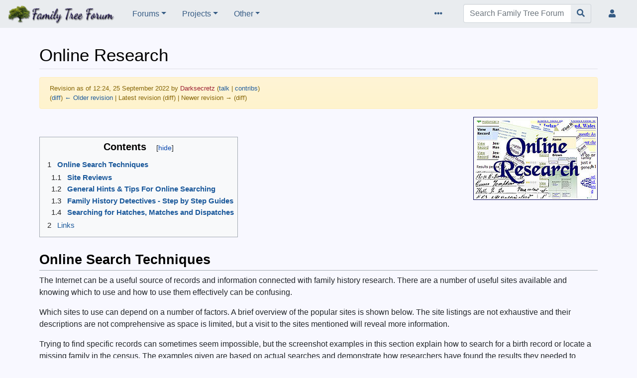

--- FILE ---
content_type: text/html; charset=UTF-8
request_url: https://reference.familytreeforum.com/index.php?title=Online_Research&oldid=92714
body_size: 10130
content:
<!DOCTYPE html>
<html class="client-nojs" lang="en" dir="ltr">
<head>
<meta charset="UTF-8"/>
<title>Online Research - Family Tree Forum</title>
<script>document.documentElement.className="client-js";RLCONF={"wgCanonicalNamespace":"","wgCanonicalSpecialPageName":!1,"wgNamespaceNumber":0,"wgPageName":"Online_Research","wgTitle":"Online Research","wgCurRevisionId":92714,"wgRevisionId":92714,"wgArticleId":11,"wgIsArticle":!0,"wgIsRedirect":!1,"wgAction":"view","wgUserName":null,"wgUserGroups":["*"],"wgCategories":["Online Research","Starting Out"],"wgBreakFrames":!1,"wgPageContentLanguage":"en","wgPageContentModel":"wikitext","wgSeparatorTransformTable":["",""],"wgDigitTransformTable":["",""],"wgDefaultDateFormat":"dmy","wgMonthNames":["","January","February","March","April","May","June","July","August","September","October","November","December"],"wgMonthNamesShort":["","Jan","Feb","Mar","Apr","May","Jun","Jul","Aug","Sep","Oct","Nov","Dec"],"wgRelevantPageName":"Online_Research","wgRelevantArticleId":11,"wgRequestId":"dc33cdc02dcbe1bec0164fb0","wgCSPNonce":!1,"wgIsProbablyEditable":!1,"wgRelevantPageIsProbablyEditable":
!1,"wgRestrictionEdit":["sysop"],"wgRestrictionMove":["sysop"]};RLSTATE={"site.styles":"ready","noscript":"ready","user.styles":"ready","user":"ready","user.options":"ready","user.tokens":"loading","ext.bootstrap.styles":"ready","mediawiki.legacy.commonPrint":"ready","mediawiki.toc.styles":"ready","mediawiki.skinning.content":"ready","zzz.ext.bootstrap.styles":"ready"};RLPAGEMODULES=["ext.bootstrap.scripts","site","mediawiki.page.startup","mediawiki.page.ready","mediawiki.toc","mediawiki.searchSuggest","skin.chameleon.sticky"];</script>
<script>(RLQ=window.RLQ||[]).push(function(){mw.loader.implement("user.tokens@tffin",function($,jQuery,require,module){/*@nomin*/mw.user.tokens.set({"editToken":"+\\","patrolToken":"+\\","watchToken":"+\\","csrfToken":"+\\"});
});});</script>
<link rel="stylesheet" href="/load.php?lang=en&amp;modules=ext.bootstrap.styles%7Cmediawiki.legacy.commonPrint%7Cmediawiki.skinning.content%7Cmediawiki.toc.styles%7Czzz.ext.bootstrap.styles&amp;only=styles&amp;skin=chameleon"/>
<script async="" src="/load.php?lang=en&amp;modules=startup&amp;only=scripts&amp;raw=1&amp;skin=chameleon"></script>
<meta name="generator" content="MediaWiki 1.34.2"/>
<meta name="robots" content="noindex,nofollow"/>
<meta name="viewport" content="width=device-width, initial-scale=1, shrink-to-fit=no"/>
<link rel="shortcut icon" href="/favicon.ico"/>
<link rel="search" type="application/opensearchdescription+xml" href="/opensearch_desc.php" title="Family Tree Forum (en)"/>
<link rel="EditURI" type="application/rsd+xml" href="https://reference.familytreeforum.com/api.php?action=rsd"/>
<link rel="license" href="http://www.gnu.org/licenses/gpl.txt"/>
<link rel="alternate" type="application/atom+xml" title="Family Tree Forum Atom feed" href="/index.php?title=Special:RecentChanges&amp;feed=atom"/>
<!--[if lt IE 9]><script src="/resources/lib/html5shiv/html5shiv.js"></script><![endif]-->
</head>
<body class="mediawiki ltr sitedir-ltr mw-hide-empty-elt ns-0 ns-subject page-Online_Research rootpage-Online_Research layout-stickyhead skin-chameleon action-view">
	<!-- navigation bar -->
	<nav class="p-navbar collapsible small bg-darker" role="navigation" id="mw-navigation">
		<button type="button" class="navbar-toggler" data-toggle="collapse" data-target="#i9i6k1kkmi"></button>
		<div class="collapse navbar-collapse i9i6k1kkmi" id="i9i6k1kkmi">
			<div class="navbar-nav">
			</div>
		</div>
	</nav>
	<!-- navigation bar -->
	<nav class="p-navbar collapsible sticky" role="navigation" id="mw-navigation-i9i6k1kkmy">
		<!-- logo and main page link -->
		<div id="p-logo" class="navbar-brand p-logo" role="banner">
			<a href="/index.php?title=Family_Tree_Forum%27s_Reference_Library" title="Visit the main page"><img src="https://www.familytreeforum.com/images/ftf/FTF-2020.png" alt="Family Tree Forum"/></a>
		</div>
		<button type="button" class="navbar-toggler" data-toggle="collapse" data-target="#i9i6k1kvni"></button>
		<div class="collapse navbar-collapse i9i6k1kvni" id="i9i6k1kvni">
			<div class="navbar-nav">
				<!-- Forums -->
				<div class="nav-item dropdown">
					<a href="#" class="nav-link dropdown-toggle" data-toggle="dropdown" data-boundary="viewport">Forums</a>
					<div class="dropdown-menu p-Forums" id="p-Forums">
						<div id="n-Main-Forum-Listing"><a href="https://familytreeforum.com" rel="nofollow" class="n-Main-Forum-Listing nav-link">Main Forum Listing</a></div>
						<div id="n-Research-Advice"><a href="https://www.familytreeforum.com/forum/research-advice" rel="nofollow" class="n-Research-Advice nav-link">Research Advice</a></div>
						<div id="n-Research-Tools"><a href="https://www.familytreeforum.com/forum/research-tools" rel="nofollow" class="n-Research-Tools nav-link">Research Tools</a></div>
						<div id="n-Site-Projects-Discussion-Forums"><a href="https://www.familytreeforum.com/forum/site-projects" rel="nofollow" class="n-Site-Projects-Discussion-Forums nav-link">Site Projects Discussion Forums</a></div>
						<div id="n-Community-Discussions"><a href="https://www.familytreeforum.com/forum/family-tree-forum-community-boards" rel="nofollow" class="n-Community-Discussions nav-link">Community Discussions</a></div>
					</div>
				</div>
				<!-- Projects -->
				<div class="nav-item dropdown">
					<a href="#" class="nav-link dropdown-toggle" data-toggle="dropdown" data-boundary="viewport">Projects</a>
					<div class="dropdown-menu p-Projects" id="p-Projects">
						<div id="n-Project-Index"><a href="https://reference.familytreeforum.com/index.php/Site_Projects" rel="nofollow" class="n-Project-Index nav-link">Project Index</a></div>
						<div id="n-Places-of-Worship"><a href="https://reference.familytreeforum.com/index.php/Places_of_Worship" rel="nofollow" class="n-Places-of-Worship nav-link">Places of Worship</a></div>
						<div id="n-Surname-Directory"><a href="https://reference.familytreeforum.com/index.php/Surname_Directory" rel="nofollow" class="n-Surname-Directory nav-link">Surname Directory</a></div>
						<div id="n-International-.28non-UK.29-War-Memorials"><a href="https://reference.familytreeforum.com/index.php/International_(non-UK)_War_Memorials:_Photographs" rel="nofollow" class="n-International-.28non-UK.29-War-Memorials nav-link">International (non-UK) War Memorials</a></div>
						<div id="n-The-Family-Tree-Forum-Magazine"><a href="https://magazine.familytreeforum.com" rel="nofollow" class="n-The-Family-Tree-Forum-Magazine nav-link">The Family Tree Forum Magazine</a></div>
						<div id="n-Costume-Gallery"><a href="https://reference.familytreeforum.com/index.php/Family_Tree_Forum_Costume_Gallery" rel="nofollow" class="n-Costume-Gallery nav-link">Costume Gallery</a></div>
					</div>
				</div>
				<!-- Other -->
				<div class="nav-item dropdown">
					<a href="#" class="nav-link dropdown-toggle" data-toggle="dropdown" data-boundary="viewport">Other</a>
					<div class="dropdown-menu p-Other" id="p-Other">
						<div id="n-siteindex"><a href="/index.php?title=Special:AllPages" class="n-siteindex nav-link">Site Index</a></div>
						<div id="n-randompage"><a href="/index.php?title=Special:Random" class="n-randompage nav-link" title="Load a random page [x]" accesskey="x">Random page</a></div>
						<div id="n-recentchanges"><a href="/index.php?title=Special:RecentChanges" class="n-recentchanges nav-link" title="A list of recent changes in the wiki [r]" accesskey="r">Recent changes</a></div>
						<div id="n-help"><a href="/index.php?title=Help:Notes_for_Users" class="n-help nav-link" title="The place to find out">Help</a></div>
					</div>
				</div>
			</div>
			<div class="navbar-nav right">
				<!-- page tools -->
				<div class="navbar-tools navbar-nav flex-row">
					<div class="navbar-tool dropdown">
						<a data-toggle="dropdown" data-boundary="viewport" class="navbar-more-tools" href="#" title="Page tools"></a>
						<!-- Content navigation -->
						<div class="flex-row navbar-pagetools dropdown-menu p-contentnavigation" id="p-contentnavigation">
							<!-- namespaces -->
							<div id="ca-talk"><a href="/index.php?title=Talk:Online_Research" rel="discussion" class="ca-talk" title="Discussion about the content page [t]" accesskey="t">Discussion</a></div>
							<!-- views -->
							<div id="ca-viewsource"><a href="/index.php?title=Online_Research&amp;action=edit" class="ca-viewsource" title="This page is protected.&#10;You can view its source [e]" accesskey="e">View source</a></div>
							<div id="ca-history"><a href="/index.php?title=Online_Research&amp;action=history" class="ca-history" title="Past revisions of this page [h]" accesskey="h">History</a></div>
						</div>
					</div>
				</div>
				<!-- search form -->
				<div  id="p-search" class="p-search order-first order-cmln-0 navbar-form" role="search"  >
					<form  id="searchform" class="mw-search" action="/index.php" >
						<input type="hidden" name="title" value=" Special:Search" />
						<div class="input-group">
							<input name="search" placeholder="Search Family Tree Forum" title="Search Family Tree Forum [f]" accesskey="f" id="searchInput" class="form-control"/>
							<div class="input-group-append">
								<button value="Go" id="searchGoButton" name="go" type="submit" class="search-btn searchGoButton" aria-label="Go to page" title="Go to a page with this exact name if it exists"></button>
							</div>
						</div>
					</form>
				</div>
				<!-- personal tools -->
				<div class="navbar-tools navbar-nav" >
					<div class="navbar-tool dropdown">
						<a class="navbar-usernotloggedin" href="#" data-toggle="dropdown" data-boundary="viewport" title="You are not logged in.">
						</a>
						<div class="p-personal-tools dropdown-menu">
							<div id="pt-login"><a href="/index.php?title=Special:UserLogin&amp;returnto=Online+Research&amp;returntoquery=oldid%3D92714" class="pt-login" title="You are encouraged to log in; however, it is not mandatory [o]" accesskey="o">Log in</a></div>
						</div>
					</div>
				</div>
			</div>
		</div>
	</nav>
	<div class="flex-fill container">
		<div class="row">
			<div class="col">

			</div>
		</div>
		<div class="row">
			<div class="col">
				<!-- start the content area -->
				<div id="content" class="mw-body content"><a id="top" class="top"></a>
					<div id="mw-indicators" class="mw-indicators"></div>
						<div class="contentHeader">
						<!-- title of the page -->
						<h1 id="firstHeading" class="firstHeading">Online Research</h1>
						<!-- tagline; usually goes something like "From WikiName" primary purpose of this seems to be for printing to identify the source of the content -->
						<div id="siteSub" class="siteSub">From the Family Tree Forum Reference Library</div>
						<!-- subtitle line; used for various things like the subpage hierarchy -->
						<div id="contentSub" class="small contentSub"><div class="mw-revision warningbox"><div id="mw-revision-info">Revision as of 12:24, 25 September 2022 by <a href="/index.php?title=User:Darksecretz&amp;action=edit&amp;redlink=1" class="new mw-userlink" title="User:Darksecretz (page does not exist)"><bdi>Darksecretz</bdi></a> <span class="mw-usertoollinks">(<a href="/index.php?title=User_talk:Darksecretz" class="mw-usertoollinks-talk" title="User talk:Darksecretz">talk</a> | <a href="/index.php?title=Special:Contributions/Darksecretz" class="mw-usertoollinks-contribs" title="Special:Contributions/Darksecretz">contribs</a>)</span></div><div id="mw-revision-nav">(<a href="/index.php?title=Online_Research&amp;diff=prev&amp;oldid=92714" title="Online Research">diff</a>) <a href="/index.php?title=Online_Research&amp;direction=prev&amp;oldid=92714" title="Online Research">← Older revision</a> | Latest revision (diff) | Newer revision → (diff)</div></div></div><div id="jump-to-nav" class="mw-jump jump-to-nav">Jump to:<a href="#mw-navigation">navigation</a>, <a href="#p-search">search</a></div>
					</div>
					<div id="bodyContent" class="bodyContent">
						<!-- body text -->

						<div id="mw-content-text" lang="en" dir="ltr" class="mw-content-ltr"><div class="mw-parser-output"><div class="floatright"><a href="/index.php?title=File:Online3.jpg" class="image"><img alt="Online3.jpg" src="/images/thumb/Online3.jpg/250px-Online3.jpg" decoding="async" width="250" height="167" srcset="/images/Online3.jpg 1.5x" /></a></div>
<p><br />
</p>
<div id="toc" class="toc"><input type="checkbox" role="button" id="toctogglecheckbox" class="toctogglecheckbox" style="display:none" /><div class="toctitle" lang="en" dir="ltr"><h2>Contents</h2><span class="toctogglespan"><label class="toctogglelabel" for="toctogglecheckbox"></label></span></div>
<ul>
<li class="toclevel-1 tocsection-1"><a href="#Online_Search_Techniques"><span class="tocnumber">1</span> <span class="toctext"><b>Online Search Techniques</b></span></a>
<ul>
<li class="toclevel-2 tocsection-2"><a href="#Site_Reviews"><span class="tocnumber">1.1</span> <span class="toctext"><b>Site Reviews</b></span></a></li>
<li class="toclevel-2 tocsection-3"><a href="#General_Hints_.26_Tips_For_Online_Searching"><span class="tocnumber">1.2</span> <span class="toctext"><b>General Hints &amp; Tips For Online Searching</b></span></a></li>
<li class="toclevel-2 tocsection-4"><a href="#Family_History_Detectives_-_Step_by_Step_Guides"><span class="tocnumber">1.3</span> <span class="toctext"><b>Family History Detectives - Step by Step Guides</b></span></a></li>
<li class="toclevel-2 tocsection-5"><a href="#Searching_for_Hatches.2C_Matches_and_Dispatches"><span class="tocnumber">1.4</span> <span class="toctext"><b>Searching for Hatches, Matches and Dispatches</b></span></a></li>
</ul>
</li>
<li class="toclevel-1 tocsection-6"><a href="#Links"><span class="tocnumber">2</span> <span class="toctext">Links</span></a></li>
</ul>
</div>
 
<h2><span class="mw-headline" id="Online_Search_Techniques"><b>Online Search Techniques</b></span></h2>
<p>The Internet can be a useful source of records and information connected with family history research. There are a number of useful sites available and knowing which to use and how to use them effectively can be confusing.
</p><p>Which sites to use can depend on a number of factors. A brief overview of the popular sites is shown below. The site listings are not exhaustive and their descriptions are not comprehensive as space is limited, but a visit to the sites mentioned will reveal more information.
</p><p>Trying to find specific records can sometimes seem impossible, but the screenshot examples in this section explain how to search for a birth record or locate a missing family in the census. The examples given are based on actual searches and demonstrate how researchers have found the results they needed to continue with their trees. 
</p>
<hr />
<h4><span class="mw-headline" id="Site_Reviews"><b>Site Reviews</b></span></h4>
<ul><li><a href="/index.php?title=File:Freething2.jpg" class="image"><img alt="Freething2.jpg" src="/images/Freething2.jpg" decoding="async" width="70" height="35" /></a> <a rel="nofollow" class="external text" href="http://www.familysearch.org">Family Search (LDS)</a> A completely free site operated by the Church of the Latter Day Saints (LDS). The 1881 census and both pre- and post-civil registration data can be found. The database is far from complete, however, and submitted entries must be treated with caution until verified against the original records. Extracted records are more reliable but again should be verified as correct. The <a rel="nofollow" class="external text" href="http://www.familysearch.org/Eng/Search/RG/frameset_rg.asp">Research Help on Family Search</a> is a useful section too. This gives you links to sources of information from all over the world.<br /><br /></li></ul>
<ul><li><a href="/index.php?title=File:Freething2.jpg" class="image"><img alt="Freething2.jpg" src="/images/Freething2.jpg" decoding="async" width="70" height="35" /></a> <a rel="nofollow" class="external text" href="http://www.freebmd.org.uk/">FreeBMD</a> A free site covering England and Wales birth, marriage and death records. Although incomplete, it is useful for records from 1837 to around 1920, with more results being added on a regular basis. It also gives reference numbers to use for ordering certificates from the General Register Office, and scans of the index allow you to verify the entry. Marriage results also list the spouse, which is a useful feature that other sites lack. <br /><br /></li></ul>
<ul><li><a href="/index.php?title=File:Freething2.jpg" class="image"><img alt="Freething2.jpg" src="/images/Freething2.jpg" decoding="async" width="70" height="35" /></a> <a rel="nofollow" class="external text" href="http://www.freereg.org.uk/">FreeREG</a> Another free site, operated on the same basis as FreeBMD, which has an increasing number of transcribed parish records, again regular updates are made to the site (roughly one a month) although there are no images available the site is a useful resource and coverage is increasing all the time.<br /><br /></li></ul>
<ul><li><a href="/index.php?title=File:Freething2.jpg" class="image"><img alt="Freething2.jpg" src="/images/Freething2.jpg" decoding="async" width="70" height="35" /></a> <a rel="nofollow" class="external text" href="http://www.freecen.org.uk/">FreeCen</a> is the third of the free sites (FreeBMD and FreeREG being the other partner sites). FreeCen has transcriptions of census records but no images, again coverage is improving with regular updates as more volunteer transcribers contribute to the project. The site covers England, Wales and Scotland. One major benefit of the site is that it allows another source of searches which can be used to find ancestors and helps locate references and other information that can be used to locate census images from other online sites. <br /><br /></li></ul>
<ul><li><a href="/index.php?title=File:Freething2.jpg" class="image"><img alt="Freething2.jpg" src="/images/Freething2.jpg" decoding="async" width="70" height="35" /></a> <a rel="nofollow" class="external text" href="http://www.ukbmd.org.uk">UKBMD Project</a> Free sites for many English counties, searchable birth, marriage and death database. Reference numbers and links to local Register Offices allow you to locate bmd events and order certificates from the local registrars. The sites are volunteer projects and updated regularly; well worth a visit to see how well your county interests are covered.<br /><br /></li></ul>
<ul><li><a href="/index.php?title=File:Paysite_thing2.jpg" class="image"><img alt="Paysite thing2.jpg" src="/images/Paysite_thing2.jpg" decoding="async" width="70" height="36" /></a> <a rel="nofollow" class="external text" href="http://www.ancestry.co.uk/">Ancestry</a>  Access to England and Wales birth, marriage and death index from 1837-2004  Pay-per-view (PPV) and subscription packages allow access to a variety of records including bmd, census, a partial parish and probate index, some military and passenger lists, directories and much more. Too much to list in the space available. The tree builder and 1881 census sections of the site are available without a subscription. The Scottish census records are transcriptions only, Scottish census images cannot be viewed on the Ancestry website.<br /><br /></li></ul>
<ul><li><a href="/index.php?title=File:Paysite_thing2.jpg" class="image"><img alt="Paysite thing2.jpg" src="/images/Paysite_thing2.jpg" decoding="async" width="70" height="36" /></a> <a rel="nofollow" class="external text" href="http://www.britishorigins.com/">British Origins</a>   Subscription site offering Boyd's Marriage Index, miscellaneous records of Wills, Apprenticeship records, London Burial Index, Passenger Lists ... and much more.  <br /><br /></li></ul>
<ul><li><a href="/index.php?title=File:Paysite_thing2.jpg" class="image"><img alt="Paysite thing2.jpg" src="/images/Paysite_thing2.jpg" decoding="async" width="70" height="36" /></a> <a rel="nofollow" class="external text" href="http://www.familyrelatives.com">Family Relatives</a>   Pay-per-view (PPV) or subscription available. Contains BMDs, WW1 and WW2 military records (death indexes), Phillimore Marriage parish registers. Overseas BMDs available free.  <br /><br /></li></ul>
<ul><li><a href="/index.php?title=File:Paysite_thing2.jpg" class="image"><img alt="Paysite thing2.jpg" src="/images/Paysite_thing2.jpg" decoding="async" width="70" height="36" /></a> <a rel="nofollow" class="external text" href="http://www.findmypast.com/HomeServlet">Find My Past</a> (Previously Called 1837 Online) Pay-per-view site (PPV), or subscription packages available.   Comprehensive birth, marriage and death index, plus census details are available along with migration and military sections, parish records, death duty registers, etc. Again there is too much to list in the space available.  FMP is also the first site to have the 1911 England and Wales census available as part of a larger record database.  However, it is not available through the normal FMP Explorer subscription - an additional or separate subscription is required to view the 1911 census. However, the most recent census release is the 1921 census which is exclusive to Find My Past.  <br /><br /></li></ul>
<ul><li><a href="/index.php?title=File:Paysite_thing2.jpg" class="image"><img alt="Paysite thing2.jpg" src="/images/Paysite_thing2.jpg" decoding="async" width="70" height="36" /></a> <a rel="nofollow" class="external text" href="http://www.1901censusonline.com/main.asp?wci=welcome">1901 census</a> Now part of the records section of the Genes Reunited site (trading as Genes Reunited Records Ltd), images can be viewed by purchasing credits on a "Pay per view" basis or via a subscription taken as part of Gold Membership status. The site name is slightly misleading as the records include England/Wales bmd index and additional census years.<br /><br /></li></ul>
<ul><li><a href="/index.php?title=File:Paysite_thing2.jpg" class="image"><img alt="Paysite thing2.jpg" src="/images/Paysite_thing2.jpg" decoding="async" width="70" height="36" /></a> <a rel="nofollow" class="external text" href="http://www.1911census.co.uk/">1911 Census</a> Online access to the England and Wales 1911 census. Whilst searches are free the transcripts and images can only be viewed by purchasing credits.  (The 1911 census is also available on the Find My Past website.) <br /><br /></li></ul>
<ul><li><a href="/index.php?title=File:Paysite_thing2.jpg" class="image"><img alt="Paysite thing2.jpg" src="/images/Paysite_thing2.jpg" decoding="async" width="70" height="36" /></a> <a rel="nofollow" class="external text" href="http://www.scotlandspeople.gov.uk">ScotlandsPeople</a> Pay-per-view site (PPV). Purchase credits to view results. The most comprehensive site for online Scottish records including birth, marriage and death records, census returns for 1841 to 1901 and parish records and probate records. The site also allows you to download certificates and census images for just 5 credits (£1 each). The bmd index coverage has been extended to include additional years but check the availability of images as more recent events cannot be downloaded directly from the site.<br /><br /></li></ul>
<ul><li><a rel="nofollow" class="external text" href="http://www.nationalarchives.gov.uk/">The National Archives</a> Offers a more comprehensive collection than the recently withdrawn A2A website. The free search facility can be used to locate which records office(s) may hold records of your ancestors, in addition, some documents such as pre-1858 wills and many medal cards can be downloaded from the site for a modest charge. The site is fully searchable and has online research guides for specific subjects. <br /><br /></li></ul>
<p>Recently some sites have evolved where unwanted or transcribed documents have been placed online, the number of documents may not be huge but as the sites become more popular they can be a useful source of documents such as certificates or probate transcriptions. It is worth having a look at the sites (registration may be required), on a regular basis as members submit new information almost continuously.<br /><br />
</p>
<ul><li><a href="/index.php?title=File:Sharesitething.jpg" class="image"><img alt="Sharesitething.jpg" src="/images/Sharesitething.jpg" decoding="async" width="70" height="34" /></a> <a rel="nofollow" class="external text" href="http://www.willtranscriptions.co.uk/index.htm">Will Transcriptions</a> contains transcriptions of probate documents. Searches can be made by county or by alphabetical surname listings. The site is still relatively new so the quantity of entries is fairly small but submitted record sites such as this can grow to have a large collection.<br /><br /></li></ul>
<ul><li><a href="/index.php?title=File:Sharesitething.jpg" class="image"><img alt="Sharesitething.jpg" src="/images/Sharesitething.jpg" decoding="async" width="70" height="34" /></a> <a rel="nofollow" class="external text" href="http://bmd-cert-exch-site.ourwardfamily.com/">BMD Certificate Exchange</a> is a site where members can advertise their unwanted certificates (often these have been ordered in error), it is pot luck whether a particular certificate has been submitted but always worth checking periodically.<br /><br /></li></ul>
<ul><li><a rel="nofollow" class="external text" href="http://www.familytreeforum.com/wiki/index.php/Unwanted_Certificates">Unwanted Certificates</a> is a wiki page where details of unwanted certificates can also be added here on Family Tree Forum.<br /><br /></li></ul>
<p><br />
</p>
<h4><span id="General_Hints_&amp;_Tips_For_Online_Searching"></span><span class="mw-headline" id="General_Hints_.26_Tips_For_Online_Searching"><b>General Hints &amp; Tips For Online Searching</b></span></h4>
<ul><li><a href="/index.php?title=Census_Search" title="Census Search">Census Search</a></li></ul>
<ul><li><a href="/index.php?title=Victorian_Registrars_and_the_GRO" title="Victorian Registrars and the GRO">Victorian Registrars and the GRO</a> Not just for Online Research but useful to bear in mind ..</li></ul>
<ul><li><a href="/index.php?title=The_National_Archives" title="The National Archives">A Guide to using the National Archives &amp; A2A websites</a> Work in progress.</li></ul>
<p><br />
</p>
<h4><span class="mw-headline" id="Family_History_Detectives_-_Step_by_Step_Guides"><b>Family History Detectives - Step by Step Guides</b></span></h4>
<ul><li><a href="/index.php?title=Case_Study:_Searching_for_the_records_of_James_William_Sudder" title="Case Study: Searching for the records of James William Sudder">Case Study: Searching for the records of James William Sudder</a></li></ul>
<ul><li><a href="/index.php?title=Visual_Introduction_to_Family_Search" title="Visual Introduction to Family Search">Visual Introduction to Family Search</a></li></ul>
<ul><li><a href="/index.php?title=Visual_Introduction_to_ScotlandsPeople" title="Visual Introduction to ScotlandsPeople">Visual Introduction to ScotlandsPeople</a></li></ul>
<ul><li><a href="/index.php?title=Tracking_down_your_ancestors_before_1900" title="Tracking down your ancestors before 1900">Tracking down your ancestors before 1900</a></li></ul>
<p><br />
</p>
<h4><span id="Searching_for_Hatches,_Matches_and_Dispatches"></span><span class="mw-headline" id="Searching_for_Hatches.2C_Matches_and_Dispatches"><b>Searching for Hatches, Matches and Dispatches</b></span></h4>
<ul><li><a href="/index.php?title=Searching_the_FreeBMD_site" title="Searching the FreeBMD site">Searching the FreeBMD site</a></li></ul>
<ul><li><a href="/index.php?title=Searching_for_BMD_on_the_IGI" title="Searching for BMD on the IGI">Searching for BMD on the IGI</a></li></ul>
<ul><li><a href="/index.php?title=IGI_Batch_Numbers_-_British_Isles_and_North_America" title="IGI Batch Numbers - British Isles and North America">IGI Batch Numbers - British Isles and North America </a></li></ul>
<ul><li><a href="/index.php?title=Finding_children_by_searching_for_their_parents_on_the_IGI" title="Finding children by searching for their parents on the IGI">Finding children by searching for their parents on the IGI</a></li></ul>
<ul><li><a href="/index.php?title=Searching_for_BMD_on_ScotlandsPeople" title="Searching for BMD on ScotlandsPeople">Searching for BMD on ScotlandsPeople</a></li></ul>
<ul><li><a href="/index.php?title=Finding_a_Birth_on_Ancestry_Partial_BMD_Index" title="Finding a Birth on Ancestry Partial BMD Index">Finding a Birth on Ancestry Partial BMD Index</a></li></ul>
<p><br />
</p>
<h2><span class="mw-headline" id="Links">Links</span></h2>
<ul><li><a rel="nofollow" class="external text" href="http://www.coraweb.com.au/ukbdm.htm">England &amp; Wales: Online Birth, Death &amp; Marriage Indexes</a></li></ul>
<ul><li><a href="/index.php?title=Latter_Day_Saints_Family_History_Libraries" title="Latter Day Saints Family History Libraries">A Guide to the LDS </a></li></ul>
<ul><li><a rel="nofollow" class="external text" href="http://www.achievements.co.uk/services/gretna/">Gretna Green Marriage Index</a></li></ul>
<ul><li><a rel="nofollow" class="external text" href="http://www.parishregister.org/wpp.htm">History of Phillimores Marriage Index</a></li></ul>
<ul><li><a rel="nofollow" class="external text" href="http://genuki.cs.ncl.ac.uk/StCathsTranscriptions/index.html">The St. Catherine's Marriage Index</a></li></ul>
<ul><li><a rel="nofollow" class="external text" href="http://www.livgenmi.com/fhcigi.htm">Understanding the IGI</a></li></ul>
<p><br />
See also <a href="/index.php?title=Transcribing_Historical_Records" title="Transcribing Historical Records">Transcribing Historical Records</a> 
</p><p>Back to <a href="/index.php?title=Creating_Your_Family_Tree" title="Creating Your Family Tree">Creating Your Family Tree</a>
</p><p>Back to <a href="/index.php?title=Main_Page" class="mw-redirect" title="Main Page">Main Page</a>
</p>
<!-- 
NewPP limit report
Cached time: 20260120040155
Cache expiry: 86400
Dynamic content: false
Complications: []
CPU time usage: 0.022 seconds
Real time usage: 0.028 seconds
Preprocessor visited node count: 47/1000000
Preprocessor generated node count: 0/1000000
Post‐expand include size: 0/2097152 bytes
Template argument size: 0/2097152 bytes
Highest expansion depth: 2/40
Expensive parser function count: 0/100
Unstrip recursion depth: 0/20
Unstrip post‐expand size: 0/5000000 bytes
-->
<!--
Transclusion expansion time report (%,ms,calls,template)
100.00%    0.000      1 -total
-->

<!-- Saved in parser cache with key wiki:pcache:idhash:11-0!canonical and timestamp 20260120040155 and revision id 92714
 -->
</div></div><div class="printfooter">
Retrieved from "<a dir="ltr" href="https://reference.familytreeforum.com/index.php?title=Online_Research&amp;oldid=92714">https://reference.familytreeforum.com/index.php?title=Online_Research&amp;oldid=92714</a>"</div>

						<!-- end body text -->
						<!-- data blocks which should go somewhere after the body text, but not before the catlinks block-->
						
					</div>
					<!-- category links -->
					<div id="catlinks" class="catlinks" data-mw="interface"><div id="mw-normal-catlinks" class="mw-normal-catlinks"><a href="/index.php?title=Special:Categories" title="Special:Categories">Categories</a>: <ul><li><a href="/index.php?title=Category:Online_Research" title="Category:Online Research">Online Research</a></li><li><a href="/index.php?title=Category:Starting_Out" title="Category:Starting Out">Starting Out</a></li></ul></div></div>
				</div>
			</div>
		</div>
	</div>
	<div class="mb-2 mt-4 container-fluid">
		<div class="row">
			<div class="col">
				<!-- navigation bar -->
				<nav class="p-navbar not-collapsible small mb-2" role="navigation" id="mw-navigation-i9i6k1kvu6">
					<div class="navbar-nav">
					<!-- toolbox -->
					<div class="nav-item p-tb-dropdown dropup">
						<a href="#" class="nav-link dropdown-toggle p-tb-toggle" data-toggle="dropdown" data-boundary="viewport">Tools</a>
						<div class="dropdown-menu">
							<div id="t-whatlinkshere" class="nav-item"><a href="/index.php?title=Special:WhatLinksHere/Online_Research" class="t-whatlinkshere nav-link" title="A list of all wiki pages that link here [j]" accesskey="j">What links here</a></div>
							<div id="t-recentchangeslinked" class="nav-item"><a href="/index.php?title=Special:RecentChangesLinked/Online_Research" rel="nofollow" class="t-recentchangeslinked nav-link" title="Recent changes in pages linked from this page [k]" accesskey="k">Related changes</a></div>
							<div id="t-specialpages" class="nav-item"><a href="/index.php?title=Special:SpecialPages" class="t-specialpages nav-link" title="A list of all special pages [q]" accesskey="q">Special pages</a></div>
							<div id="t-print" class="nav-item"><a href="/index.php?title=Online_Research&amp;oldid=92714&amp;printable=yes" rel="alternate" class="t-print nav-link" title="Printable version of this page [p]" accesskey="p">Printable version</a></div>
							<div id="t-permalink" class="nav-item"><a href="/index.php?title=Online_Research&amp;oldid=92714" class="t-permalink nav-link" title="Permanent link to this revision of the page">Permanent link</a></div>
							<div id="t-info" class="nav-item"><a href="/index.php?title=Online_Research&amp;action=info" class="t-info nav-link" title="More information about this page">Page information</a></div>
						</div>
					</div>
					</div>
				</nav>
			</div>
		</div>
		<div class="row">
			<div class="col">
				<!-- footer links -->
				<div id="footer-info" class="footer-info">
					<!-- info -->
					<div> This page was last edited on 25 September 2022, at 12:24.</div>
					<div>Content is available under <a class="external" rel="nofollow" href="http://www.gnu.org/licenses/gpl.txt">GNU Free Documentation License 1.3</a> unless otherwise noted.</div>
				</div>
				<!-- places -->
				<div id="footer-places" class="footer-places">
					<div><a href="/index.php?title=Family_Tree_Forum:Privacy_policy" title="Family Tree Forum:Privacy policy">Privacy policy</a></div>
					<div><a href="/index.php?title=Family_Tree_Forum:About" title="Family Tree Forum:About">About Family Tree Forum</a></div>
					<div><a href="/index.php?title=Family_Tree_Forum:General_disclaimer" title="Family Tree Forum:General disclaimer">Disclaimers</a></div>
				</div>
			</div>
			<div class="col">
				<!-- footer icons -->
				<div id="footer-icons" class="justify-content-end footer-icons">
					<!-- copyright -->
					<div><a href="http://www.gnu.org/licenses/gpl.txt"><img src="/resources/assets/licenses/gnu-fdl.png" alt="GNU Free Documentation License 1.3" width="88" height="31"/></a></div>
					<!-- poweredby -->
					<div><a href="https://www.mediawiki.org/"><img src="/resources/assets/poweredby_mediawiki_88x31.png" alt="Powered by MediaWiki" srcset="/resources/assets/poweredby_mediawiki_132x47.png 1.5x, /resources/assets/poweredby_mediawiki_176x62.png 2x" width="88" height="31"/></a></div>
				</div>
			</div>
		</div>
	</div>
<script>(RLQ=window.RLQ||[]).push(function(){mw.config.set({"wgPageParseReport":{"limitreport":{"cputime":"0.022","walltime":"0.028","ppvisitednodes":{"value":47,"limit":1000000},"ppgeneratednodes":{"value":0,"limit":1000000},"postexpandincludesize":{"value":0,"limit":2097152},"templateargumentsize":{"value":0,"limit":2097152},"expansiondepth":{"value":2,"limit":40},"expensivefunctioncount":{"value":0,"limit":100},"unstrip-depth":{"value":0,"limit":20},"unstrip-size":{"value":0,"limit":5000000},"timingprofile":["100.00%    0.000      1 -total"]},"cachereport":{"timestamp":"20260120040155","ttl":86400,"transientcontent":false}}});mw.config.set({"wgBackendResponseTime":59});});</script></body>
</html>